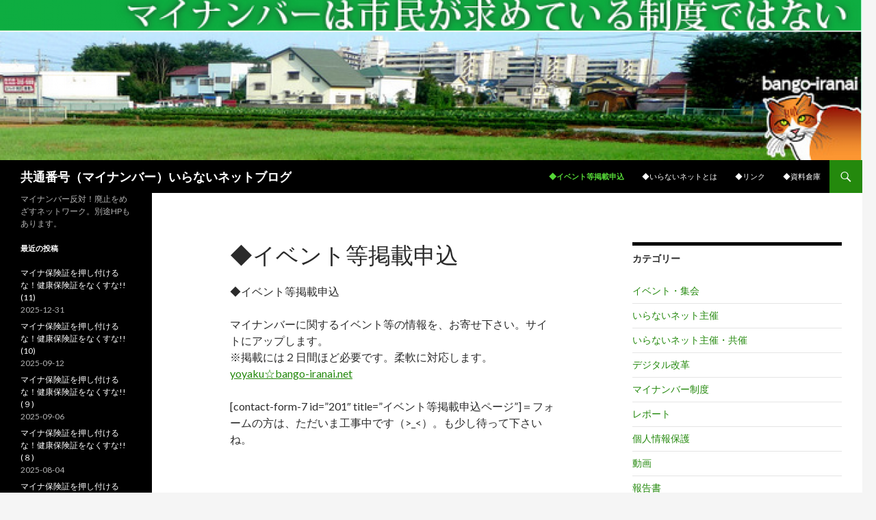

--- FILE ---
content_type: text/html; charset=UTF-8
request_url: https://www.jca.apc.org/activist/?page_id=78
body_size: 32767
content:
<!DOCTYPE html>
<!--[if IE 7]>
<html class="ie ie7" lang="ja">
<![endif]-->
<!--[if IE 8]>
<html class="ie ie8" lang="ja">
<![endif]-->
<!--[if !(IE 7) & !(IE 8)]><!-->
<html lang="ja">
<!--<![endif]-->
<head>
	<meta charset="UTF-8">
	<meta name="viewport" content="width=device-width">
	<title>◆イベント等掲載申込 | 共通番号（マイナンバー）いらないネットブログ</title>
	<link rel="profile" href="http://gmpg.org/xfn/11">
	<link rel="pingback" href="https://www.jca.apc.org/activist/xmlrpc.php">
	<!--[if lt IE 9]>
	<script src="https://www.jca.apc.org/activist/wp-content/themes/twentyfourteen/js/html5.js"></script>
	<![endif]-->
	<meta name='robots' content='max-image-preview:large' />
<link rel='dns-prefetch' href='//fonts.googleapis.com' />
<link href='https://fonts.gstatic.com' crossorigin rel='preconnect' />
<link rel="alternate" type="application/rss+xml" title="共通番号（マイナンバー）いらないネットブログ &raquo; フィード" href="https://www.jca.apc.org/activist/?feed=rss2" />
<link rel="alternate" type="application/rss+xml" title="共通番号（マイナンバー）いらないネットブログ &raquo; コメントフィード" href="https://www.jca.apc.org/activist/?feed=comments-rss2" />
<script type="text/javascript">
/* <![CDATA[ */
window._wpemojiSettings = {"baseUrl":"https:\/\/s.w.org\/images\/core\/emoji\/15.0.3\/72x72\/","ext":".png","svgUrl":"https:\/\/s.w.org\/images\/core\/emoji\/15.0.3\/svg\/","svgExt":".svg","source":{"concatemoji":"https:\/\/www.jca.apc.org\/activist\/wp-includes\/js\/wp-emoji-release.min.js?ver=6.5.7"}};
/*! This file is auto-generated */
!function(i,n){var o,s,e;function c(e){try{var t={supportTests:e,timestamp:(new Date).valueOf()};sessionStorage.setItem(o,JSON.stringify(t))}catch(e){}}function p(e,t,n){e.clearRect(0,0,e.canvas.width,e.canvas.height),e.fillText(t,0,0);var t=new Uint32Array(e.getImageData(0,0,e.canvas.width,e.canvas.height).data),r=(e.clearRect(0,0,e.canvas.width,e.canvas.height),e.fillText(n,0,0),new Uint32Array(e.getImageData(0,0,e.canvas.width,e.canvas.height).data));return t.every(function(e,t){return e===r[t]})}function u(e,t,n){switch(t){case"flag":return n(e,"\ud83c\udff3\ufe0f\u200d\u26a7\ufe0f","\ud83c\udff3\ufe0f\u200b\u26a7\ufe0f")?!1:!n(e,"\ud83c\uddfa\ud83c\uddf3","\ud83c\uddfa\u200b\ud83c\uddf3")&&!n(e,"\ud83c\udff4\udb40\udc67\udb40\udc62\udb40\udc65\udb40\udc6e\udb40\udc67\udb40\udc7f","\ud83c\udff4\u200b\udb40\udc67\u200b\udb40\udc62\u200b\udb40\udc65\u200b\udb40\udc6e\u200b\udb40\udc67\u200b\udb40\udc7f");case"emoji":return!n(e,"\ud83d\udc26\u200d\u2b1b","\ud83d\udc26\u200b\u2b1b")}return!1}function f(e,t,n){var r="undefined"!=typeof WorkerGlobalScope&&self instanceof WorkerGlobalScope?new OffscreenCanvas(300,150):i.createElement("canvas"),a=r.getContext("2d",{willReadFrequently:!0}),o=(a.textBaseline="top",a.font="600 32px Arial",{});return e.forEach(function(e){o[e]=t(a,e,n)}),o}function t(e){var t=i.createElement("script");t.src=e,t.defer=!0,i.head.appendChild(t)}"undefined"!=typeof Promise&&(o="wpEmojiSettingsSupports",s=["flag","emoji"],n.supports={everything:!0,everythingExceptFlag:!0},e=new Promise(function(e){i.addEventListener("DOMContentLoaded",e,{once:!0})}),new Promise(function(t){var n=function(){try{var e=JSON.parse(sessionStorage.getItem(o));if("object"==typeof e&&"number"==typeof e.timestamp&&(new Date).valueOf()<e.timestamp+604800&&"object"==typeof e.supportTests)return e.supportTests}catch(e){}return null}();if(!n){if("undefined"!=typeof Worker&&"undefined"!=typeof OffscreenCanvas&&"undefined"!=typeof URL&&URL.createObjectURL&&"undefined"!=typeof Blob)try{var e="postMessage("+f.toString()+"("+[JSON.stringify(s),u.toString(),p.toString()].join(",")+"));",r=new Blob([e],{type:"text/javascript"}),a=new Worker(URL.createObjectURL(r),{name:"wpTestEmojiSupports"});return void(a.onmessage=function(e){c(n=e.data),a.terminate(),t(n)})}catch(e){}c(n=f(s,u,p))}t(n)}).then(function(e){for(var t in e)n.supports[t]=e[t],n.supports.everything=n.supports.everything&&n.supports[t],"flag"!==t&&(n.supports.everythingExceptFlag=n.supports.everythingExceptFlag&&n.supports[t]);n.supports.everythingExceptFlag=n.supports.everythingExceptFlag&&!n.supports.flag,n.DOMReady=!1,n.readyCallback=function(){n.DOMReady=!0}}).then(function(){return e}).then(function(){var e;n.supports.everything||(n.readyCallback(),(e=n.source||{}).concatemoji?t(e.concatemoji):e.wpemoji&&e.twemoji&&(t(e.twemoji),t(e.wpemoji)))}))}((window,document),window._wpemojiSettings);
/* ]]> */
</script>
<style id='wp-emoji-styles-inline-css' type='text/css'>

	img.wp-smiley, img.emoji {
		display: inline !important;
		border: none !important;
		box-shadow: none !important;
		height: 1em !important;
		width: 1em !important;
		margin: 0 0.07em !important;
		vertical-align: -0.1em !important;
		background: none !important;
		padding: 0 !important;
	}
</style>
<link rel='stylesheet' id='wp-block-library-css' href='https://www.jca.apc.org/activist/wp-includes/css/dist/block-library/style.min.css?ver=6.5.7' type='text/css' media='all' />
<style id='classic-theme-styles-inline-css' type='text/css'>
/*! This file is auto-generated */
.wp-block-button__link{color:#fff;background-color:#32373c;border-radius:9999px;box-shadow:none;text-decoration:none;padding:calc(.667em + 2px) calc(1.333em + 2px);font-size:1.125em}.wp-block-file__button{background:#32373c;color:#fff;text-decoration:none}
</style>
<style id='global-styles-inline-css' type='text/css'>
body{--wp--preset--color--black: #000000;--wp--preset--color--cyan-bluish-gray: #abb8c3;--wp--preset--color--white: #ffffff;--wp--preset--color--pale-pink: #f78da7;--wp--preset--color--vivid-red: #cf2e2e;--wp--preset--color--luminous-vivid-orange: #ff6900;--wp--preset--color--luminous-vivid-amber: #fcb900;--wp--preset--color--light-green-cyan: #7bdcb5;--wp--preset--color--vivid-green-cyan: #00d084;--wp--preset--color--pale-cyan-blue: #8ed1fc;--wp--preset--color--vivid-cyan-blue: #0693e3;--wp--preset--color--vivid-purple: #9b51e0;--wp--preset--gradient--vivid-cyan-blue-to-vivid-purple: linear-gradient(135deg,rgba(6,147,227,1) 0%,rgb(155,81,224) 100%);--wp--preset--gradient--light-green-cyan-to-vivid-green-cyan: linear-gradient(135deg,rgb(122,220,180) 0%,rgb(0,208,130) 100%);--wp--preset--gradient--luminous-vivid-amber-to-luminous-vivid-orange: linear-gradient(135deg,rgba(252,185,0,1) 0%,rgba(255,105,0,1) 100%);--wp--preset--gradient--luminous-vivid-orange-to-vivid-red: linear-gradient(135deg,rgba(255,105,0,1) 0%,rgb(207,46,46) 100%);--wp--preset--gradient--very-light-gray-to-cyan-bluish-gray: linear-gradient(135deg,rgb(238,238,238) 0%,rgb(169,184,195) 100%);--wp--preset--gradient--cool-to-warm-spectrum: linear-gradient(135deg,rgb(74,234,220) 0%,rgb(151,120,209) 20%,rgb(207,42,186) 40%,rgb(238,44,130) 60%,rgb(251,105,98) 80%,rgb(254,248,76) 100%);--wp--preset--gradient--blush-light-purple: linear-gradient(135deg,rgb(255,206,236) 0%,rgb(152,150,240) 100%);--wp--preset--gradient--blush-bordeaux: linear-gradient(135deg,rgb(254,205,165) 0%,rgb(254,45,45) 50%,rgb(107,0,62) 100%);--wp--preset--gradient--luminous-dusk: linear-gradient(135deg,rgb(255,203,112) 0%,rgb(199,81,192) 50%,rgb(65,88,208) 100%);--wp--preset--gradient--pale-ocean: linear-gradient(135deg,rgb(255,245,203) 0%,rgb(182,227,212) 50%,rgb(51,167,181) 100%);--wp--preset--gradient--electric-grass: linear-gradient(135deg,rgb(202,248,128) 0%,rgb(113,206,126) 100%);--wp--preset--gradient--midnight: linear-gradient(135deg,rgb(2,3,129) 0%,rgb(40,116,252) 100%);--wp--preset--font-size--small: 13px;--wp--preset--font-size--medium: 20px;--wp--preset--font-size--large: 36px;--wp--preset--font-size--x-large: 42px;--wp--preset--spacing--20: 0.44rem;--wp--preset--spacing--30: 0.67rem;--wp--preset--spacing--40: 1rem;--wp--preset--spacing--50: 1.5rem;--wp--preset--spacing--60: 2.25rem;--wp--preset--spacing--70: 3.38rem;--wp--preset--spacing--80: 5.06rem;--wp--preset--shadow--natural: 6px 6px 9px rgba(0, 0, 0, 0.2);--wp--preset--shadow--deep: 12px 12px 50px rgba(0, 0, 0, 0.4);--wp--preset--shadow--sharp: 6px 6px 0px rgba(0, 0, 0, 0.2);--wp--preset--shadow--outlined: 6px 6px 0px -3px rgba(255, 255, 255, 1), 6px 6px rgba(0, 0, 0, 1);--wp--preset--shadow--crisp: 6px 6px 0px rgba(0, 0, 0, 1);}:where(.is-layout-flex){gap: 0.5em;}:where(.is-layout-grid){gap: 0.5em;}body .is-layout-flex{display: flex;}body .is-layout-flex{flex-wrap: wrap;align-items: center;}body .is-layout-flex > *{margin: 0;}body .is-layout-grid{display: grid;}body .is-layout-grid > *{margin: 0;}:where(.wp-block-columns.is-layout-flex){gap: 2em;}:where(.wp-block-columns.is-layout-grid){gap: 2em;}:where(.wp-block-post-template.is-layout-flex){gap: 1.25em;}:where(.wp-block-post-template.is-layout-grid){gap: 1.25em;}.has-black-color{color: var(--wp--preset--color--black) !important;}.has-cyan-bluish-gray-color{color: var(--wp--preset--color--cyan-bluish-gray) !important;}.has-white-color{color: var(--wp--preset--color--white) !important;}.has-pale-pink-color{color: var(--wp--preset--color--pale-pink) !important;}.has-vivid-red-color{color: var(--wp--preset--color--vivid-red) !important;}.has-luminous-vivid-orange-color{color: var(--wp--preset--color--luminous-vivid-orange) !important;}.has-luminous-vivid-amber-color{color: var(--wp--preset--color--luminous-vivid-amber) !important;}.has-light-green-cyan-color{color: var(--wp--preset--color--light-green-cyan) !important;}.has-vivid-green-cyan-color{color: var(--wp--preset--color--vivid-green-cyan) !important;}.has-pale-cyan-blue-color{color: var(--wp--preset--color--pale-cyan-blue) !important;}.has-vivid-cyan-blue-color{color: var(--wp--preset--color--vivid-cyan-blue) !important;}.has-vivid-purple-color{color: var(--wp--preset--color--vivid-purple) !important;}.has-black-background-color{background-color: var(--wp--preset--color--black) !important;}.has-cyan-bluish-gray-background-color{background-color: var(--wp--preset--color--cyan-bluish-gray) !important;}.has-white-background-color{background-color: var(--wp--preset--color--white) !important;}.has-pale-pink-background-color{background-color: var(--wp--preset--color--pale-pink) !important;}.has-vivid-red-background-color{background-color: var(--wp--preset--color--vivid-red) !important;}.has-luminous-vivid-orange-background-color{background-color: var(--wp--preset--color--luminous-vivid-orange) !important;}.has-luminous-vivid-amber-background-color{background-color: var(--wp--preset--color--luminous-vivid-amber) !important;}.has-light-green-cyan-background-color{background-color: var(--wp--preset--color--light-green-cyan) !important;}.has-vivid-green-cyan-background-color{background-color: var(--wp--preset--color--vivid-green-cyan) !important;}.has-pale-cyan-blue-background-color{background-color: var(--wp--preset--color--pale-cyan-blue) !important;}.has-vivid-cyan-blue-background-color{background-color: var(--wp--preset--color--vivid-cyan-blue) !important;}.has-vivid-purple-background-color{background-color: var(--wp--preset--color--vivid-purple) !important;}.has-black-border-color{border-color: var(--wp--preset--color--black) !important;}.has-cyan-bluish-gray-border-color{border-color: var(--wp--preset--color--cyan-bluish-gray) !important;}.has-white-border-color{border-color: var(--wp--preset--color--white) !important;}.has-pale-pink-border-color{border-color: var(--wp--preset--color--pale-pink) !important;}.has-vivid-red-border-color{border-color: var(--wp--preset--color--vivid-red) !important;}.has-luminous-vivid-orange-border-color{border-color: var(--wp--preset--color--luminous-vivid-orange) !important;}.has-luminous-vivid-amber-border-color{border-color: var(--wp--preset--color--luminous-vivid-amber) !important;}.has-light-green-cyan-border-color{border-color: var(--wp--preset--color--light-green-cyan) !important;}.has-vivid-green-cyan-border-color{border-color: var(--wp--preset--color--vivid-green-cyan) !important;}.has-pale-cyan-blue-border-color{border-color: var(--wp--preset--color--pale-cyan-blue) !important;}.has-vivid-cyan-blue-border-color{border-color: var(--wp--preset--color--vivid-cyan-blue) !important;}.has-vivid-purple-border-color{border-color: var(--wp--preset--color--vivid-purple) !important;}.has-vivid-cyan-blue-to-vivid-purple-gradient-background{background: var(--wp--preset--gradient--vivid-cyan-blue-to-vivid-purple) !important;}.has-light-green-cyan-to-vivid-green-cyan-gradient-background{background: var(--wp--preset--gradient--light-green-cyan-to-vivid-green-cyan) !important;}.has-luminous-vivid-amber-to-luminous-vivid-orange-gradient-background{background: var(--wp--preset--gradient--luminous-vivid-amber-to-luminous-vivid-orange) !important;}.has-luminous-vivid-orange-to-vivid-red-gradient-background{background: var(--wp--preset--gradient--luminous-vivid-orange-to-vivid-red) !important;}.has-very-light-gray-to-cyan-bluish-gray-gradient-background{background: var(--wp--preset--gradient--very-light-gray-to-cyan-bluish-gray) !important;}.has-cool-to-warm-spectrum-gradient-background{background: var(--wp--preset--gradient--cool-to-warm-spectrum) !important;}.has-blush-light-purple-gradient-background{background: var(--wp--preset--gradient--blush-light-purple) !important;}.has-blush-bordeaux-gradient-background{background: var(--wp--preset--gradient--blush-bordeaux) !important;}.has-luminous-dusk-gradient-background{background: var(--wp--preset--gradient--luminous-dusk) !important;}.has-pale-ocean-gradient-background{background: var(--wp--preset--gradient--pale-ocean) !important;}.has-electric-grass-gradient-background{background: var(--wp--preset--gradient--electric-grass) !important;}.has-midnight-gradient-background{background: var(--wp--preset--gradient--midnight) !important;}.has-small-font-size{font-size: var(--wp--preset--font-size--small) !important;}.has-medium-font-size{font-size: var(--wp--preset--font-size--medium) !important;}.has-large-font-size{font-size: var(--wp--preset--font-size--large) !important;}.has-x-large-font-size{font-size: var(--wp--preset--font-size--x-large) !important;}
.wp-block-navigation a:where(:not(.wp-element-button)){color: inherit;}
:where(.wp-block-post-template.is-layout-flex){gap: 1.25em;}:where(.wp-block-post-template.is-layout-grid){gap: 1.25em;}
:where(.wp-block-columns.is-layout-flex){gap: 2em;}:where(.wp-block-columns.is-layout-grid){gap: 2em;}
.wp-block-pullquote{font-size: 1.5em;line-height: 1.6;}
</style>
<link rel='stylesheet' id='twentyfourteen-lato-css' href='https://fonts.googleapis.com/css?family=Lato%3A300%2C400%2C700%2C900%2C300italic%2C400italic%2C700italic&#038;subset=latin%2Clatin-ext' type='text/css' media='all' />
<link rel='stylesheet' id='genericons-css' href='https://www.jca.apc.org/activist/wp-content/themes/twentyfourteen/genericons/genericons.css?ver=3.0.3' type='text/css' media='all' />
<link rel='stylesheet' id='twentyfourteen-style-css' href='https://www.jca.apc.org/activist/wp-content/themes/twentyfourteen/style.css?ver=6.5.7' type='text/css' media='all' />
<!--[if lt IE 9]>
<link rel='stylesheet' id='twentyfourteen-ie-css' href='https://www.jca.apc.org/activist/wp-content/themes/twentyfourteen/css/ie.css?ver=20131205' type='text/css' media='all' />
<![endif]-->
<script type="text/javascript" src="https://www.jca.apc.org/activist/wp-includes/js/jquery/jquery.min.js?ver=3.7.1" id="jquery-core-js"></script>
<script type="text/javascript" src="https://www.jca.apc.org/activist/wp-includes/js/jquery/jquery-migrate.min.js?ver=3.4.1" id="jquery-migrate-js"></script>
<link rel="https://api.w.org/" href="https://www.jca.apc.org/activist/index.php?rest_route=/" /><link rel="alternate" type="application/json" href="https://www.jca.apc.org/activist/index.php?rest_route=/wp/v2/pages/78" /><link rel="EditURI" type="application/rsd+xml" title="RSD" href="https://www.jca.apc.org/activist/xmlrpc.php?rsd" />
<meta name="generator" content="WordPress 6.5.7" />
<link rel="canonical" href="https://www.jca.apc.org/activist/?page_id=78" />
<link rel='shortlink' href='https://www.jca.apc.org/activist/?p=78' />
<link rel="alternate" type="application/json+oembed" href="https://www.jca.apc.org/activist/index.php?rest_route=%2Foembed%2F1.0%2Fembed&#038;url=https%3A%2F%2Fwww.jca.apc.org%2Factivist%2F%3Fpage_id%3D78" />
<link rel="alternate" type="text/xml+oembed" href="https://www.jca.apc.org/activist/index.php?rest_route=%2Foembed%2F1.0%2Fembed&#038;url=https%3A%2F%2Fwww.jca.apc.org%2Factivist%2F%3Fpage_id%3D78&#038;format=xml" />
<style type="text/css">.recentcomments a{display:inline !important;padding:0 !important;margin:0 !important;}</style></head>

<body class="page-template-default page page-id-78 group-blog header-image singular">
<div id="page" class="hfeed site">
		<div id="site-header">
		<a href="https://www.jca.apc.org/activist/" rel="home">
			<img src="https://www.jca.apc.org/activist/wp-content/uploads/2016/04/cropped-.png" width="1260" height="234" alt="共通番号（マイナンバー）いらないネットブログ">
		</a>
	</div>
	
	<header id="masthead" class="site-header" role="banner">
		<div class="header-main">
			<h1 class="site-title"><a href="https://www.jca.apc.org/activist/" rel="home">共通番号（マイナンバー）いらないネットブログ</a></h1>

			<div class="search-toggle">
				<a href="#search-container" class="screen-reader-text" aria-expanded="false" aria-controls="search-container">検索</a>
			</div>

			<nav id="primary-navigation" class="site-navigation primary-navigation" role="navigation">
				<button class="menu-toggle">メインメニュー</button>
				<a class="screen-reader-text skip-link" href="#content">コンテンツへスキップ</a>
				<div id="primary-menu" class="nav-menu"><ul>
<li class="page_item page-item-78 current_page_item"><a href="https://www.jca.apc.org/activist/?page_id=78" aria-current="page">◆イベント等掲載申込</a></li>
<li class="page_item page-item-75"><a href="https://www.jca.apc.org/activist/?page_id=75">◆いらないネットとは</a></li>
<li class="page_item page-item-97"><a href="https://www.jca.apc.org/activist/?page_id=97">◆リンク</a></li>
<li class="page_item page-item-198"><a href="https://www.jca.apc.org/activist/?page_id=198">◆資料倉庫</a></li>
</ul></div>
			</nav>
		</div>

		<div id="search-container" class="search-box-wrapper hide">
			<div class="search-box">
				<form role="search" method="get" class="search-form" action="https://www.jca.apc.org/activist/">
				<label>
					<span class="screen-reader-text">検索:</span>
					<input type="search" class="search-field" placeholder="検索&hellip;" value="" name="s" />
				</label>
				<input type="submit" class="search-submit" value="検索" />
			</form>			</div>
		</div>
	</header><!-- #masthead -->

	<div id="main" class="site-main">

<div id="main-content" class="main-content">

	<div id="primary" class="content-area">
		<div id="content" class="site-content" role="main">

			
<article id="post-78" class="post-78 page type-page status-publish hentry">
	<header class="entry-header"><h1 class="entry-title">◆イベント等掲載申込</h1></header><!-- .entry-header -->
	<div class="entry-content">
		<p>◆イベント等掲載申込</p>
<p>マイナンバーに関するイベント等の情報を、お寄せ下さい。サイトにアップします。<br />
※掲載には２日間ほど必要です。柔軟に対応します。<br />
<a href="mailto:yoyaku@bango-iranai.net">yoyaku☆bango-iranai.net</a></p>
<p>[contact-form-7 id=”201″ title=”イベント等掲載申込ページ”]＝フォームの方は、ただいま工事中です（>_<）。も少し待って下さいね。
</p>
	</div><!-- .entry-content -->
</article><!-- #post-## -->

		</div><!-- #content -->
	</div><!-- #primary -->
	<div id="content-sidebar" class="content-sidebar widget-area" role="complementary">
	<aside id="categories-3" class="widget widget_categories"><h1 class="widget-title">カテゴリー</h1>
			<ul>
					<li class="cat-item cat-item-3"><a href="https://www.jca.apc.org/activist/?cat=3">イベント・集会</a>
</li>
	<li class="cat-item cat-item-4"><a href="https://www.jca.apc.org/activist/?cat=4">いらないネット主催</a>
</li>
	<li class="cat-item cat-item-13"><a href="https://www.jca.apc.org/activist/?cat=13">いらないネット主催・共催</a>
</li>
	<li class="cat-item cat-item-15"><a href="https://www.jca.apc.org/activist/?cat=15">デジタル改革</a>
</li>
	<li class="cat-item cat-item-17"><a href="https://www.jca.apc.org/activist/?cat=17">マイナンバー制度</a>
</li>
	<li class="cat-item cat-item-14"><a href="https://www.jca.apc.org/activist/?cat=14">レポート</a>
</li>
	<li class="cat-item cat-item-16"><a href="https://www.jca.apc.org/activist/?cat=16">個人情報保護</a>
</li>
	<li class="cat-item cat-item-8"><a href="https://www.jca.apc.org/activist/?cat=8">動画</a>
</li>
	<li class="cat-item cat-item-5"><a href="https://www.jca.apc.org/activist/?cat=5">報告書</a>
</li>
	<li class="cat-item cat-item-1"><a href="https://www.jca.apc.org/activist/?cat=1">未分類</a>
</li>
	<li class="cat-item cat-item-6"><a href="https://www.jca.apc.org/activist/?cat=6">税金</a>
</li>
			</ul>

			</aside><aside id="tag_cloud-2" class="widget widget_tag_cloud"><h1 class="widget-title">タグ（キーワード）</h1><div class="tagcloud"><ul class='wp-tag-cloud' role='list'>
	<li><a href="https://www.jca.apc.org/activist/?tag=%e5%8b%95%e7%94%bb%e3%80%80%e9%9b%86%e4%bc%9a" class="tag-cloud-link tag-link-7 tag-link-position-1" style="font-size: 8pt;" aria-label="動画　集会 (1個の項目)">動画　集会</a></li>
	<li><a href="https://www.jca.apc.org/activist/?tag=%e5%ad%a6%e7%bf%92%e4%bc%9a" class="tag-cloud-link tag-link-12 tag-link-position-2" style="font-size: 8pt;" aria-label="学習会 (1個の項目)">学習会</a></li>
	<li><a href="https://www.jca.apc.org/activist/?tag=%e5%b9%b4%e6%9c%ab%e8%aa%bf%e6%95%b4" class="tag-cloud-link tag-link-9 tag-link-position-3" style="font-size: 8pt;" aria-label="年末調整 (1個の項目)">年末調整</a></li>
	<li><a href="https://www.jca.apc.org/activist/?tag=%e7%a2%ba%e5%ae%9a%e7%94%b3%e5%91%8a" class="tag-cloud-link tag-link-10 tag-link-position-4" style="font-size: 8pt;" aria-label="確定申告 (1個の項目)">確定申告</a></li>
	<li><a href="https://www.jca.apc.org/activist/?tag=%e9%87%91%e8%9e%8d%e6%a9%9f%e9%96%a2%e3%81%ae%e6%89%8b%e7%b6%9a%e3%81%8d" class="tag-cloud-link tag-link-11 tag-link-position-5" style="font-size: 8pt;" aria-label="金融機関の手続き (1個の項目)">金融機関の手続き</a></li>
</ul>
</div>
</aside><aside id="text-3" class="widget widget_text"><h1 class="widget-title">Twitter ＆ FaceBook</h1>			<div class="textwidget"><a class="twitter-timeline" href="https://twitter.com/iranai_mynumber" data-widget-id="738343985840717824">@iranai_mynumberさんのツイート</a> <script>!function(d,s,id){var js,fjs=d.getElementsByTagName(s)[0],p=/^http:/.test(d.location)?'http':'https';if(!d.getElementById(id)){js=d.createElement(s);js.id=id;js.src=p+"://platform.twitter.com/widgets.js";fjs.parentNode.insertBefore(js,fjs);}}(document,"script","twitter-wjs");</script></div>
		</aside><aside id="text-4" class="widget widget_text">			<div class="textwidget"><div id="fb-root"></div>
<script>(function(d, s, id) {
  var js, fjs = d.getElementsByTagName(s)[0];
  if (d.getElementById(id)) return;
  js = d.createElement(s); js.id = id;
  js.src = "//connect.facebook.net/ja_JP/sdk.js#xfbml=1&version=v2.5";
  fjs.parentNode.insertBefore(js, fjs);
}(document, 'script', 'facebook-jssdk'));</script>

<div class="fb-page" data-href="https://www.facebook.com/bango.iranai/" data-tabs="timeline" data-small-header="false" data-adapt-container-width="true" data-hide-cover="false" data-show-facepile="true"><div class="fb-xfbml-parse-ignore"><blockquote cite="https://www.facebook.com/bango.iranai/"><a href="https://www.facebook.com/bango.iranai/">マイナンバー・共通番号いらないネット</a></blockquote></div></div></div>
		</aside></div><!-- #content-sidebar -->
</div><!-- #main-content -->

<div id="secondary">
		<h2 class="site-description">マイナンバー反対！廃止をめざすネットワーク。別途HPもあります。</h2>
	
	
		<div id="primary-sidebar" class="primary-sidebar widget-area" role="complementary">
		
		<aside id="recent-posts-2" class="widget widget_recent_entries">
		<h1 class="widget-title">最近の投稿</h1>
		<ul>
											<li>
					<a href="https://www.jca.apc.org/activist/?p=5379">マイナ保険証を押し付けるな！健康保険証をなくすな!! (11)</a>
											<span class="post-date">2025-12-31</span>
									</li>
											<li>
					<a href="https://www.jca.apc.org/activist/?p=5306">マイナ保険証を押し付けるな！健康保険証をなくすな!! (10)</a>
											<span class="post-date">2025-09-12</span>
									</li>
											<li>
					<a href="https://www.jca.apc.org/activist/?p=5340">マイナ保険証を押し付けるな！健康保険証をなくすな!! (９)</a>
											<span class="post-date">2025-09-06</span>
									</li>
											<li>
					<a href="https://www.jca.apc.org/activist/?p=5255">マイナ保険証を押し付けるな！健康保険証をなくすな!! (８)</a>
											<span class="post-date">2025-08-04</span>
									</li>
											<li>
					<a href="https://www.jca.apc.org/activist/?p=5203">マイナ保険証を押し付けるな！健康保険証をなくすな!! (７)</a>
											<span class="post-date">2025-07-04</span>
									</li>
					</ul>

		</aside><aside id="archives-2" class="widget widget_archive"><h1 class="widget-title">アーカイブ</h1>
			<ul>
					<li><a href='https://www.jca.apc.org/activist/?m=202512'>2025年12月</a></li>
	<li><a href='https://www.jca.apc.org/activist/?m=202509'>2025年9月</a></li>
	<li><a href='https://www.jca.apc.org/activist/?m=202508'>2025年8月</a></li>
	<li><a href='https://www.jca.apc.org/activist/?m=202507'>2025年7月</a></li>
	<li><a href='https://www.jca.apc.org/activist/?m=202506'>2025年6月</a></li>
	<li><a href='https://www.jca.apc.org/activist/?m=202505'>2025年5月</a></li>
	<li><a href='https://www.jca.apc.org/activist/?m=202501'>2025年1月</a></li>
	<li><a href='https://www.jca.apc.org/activist/?m=202412'>2024年12月</a></li>
	<li><a href='https://www.jca.apc.org/activist/?m=202408'>2024年8月</a></li>
	<li><a href='https://www.jca.apc.org/activist/?m=202407'>2024年7月</a></li>
	<li><a href='https://www.jca.apc.org/activist/?m=202406'>2024年6月</a></li>
	<li><a href='https://www.jca.apc.org/activist/?m=202404'>2024年4月</a></li>
	<li><a href='https://www.jca.apc.org/activist/?m=202401'>2024年1月</a></li>
	<li><a href='https://www.jca.apc.org/activist/?m=202309'>2023年9月</a></li>
	<li><a href='https://www.jca.apc.org/activist/?m=202307'>2023年7月</a></li>
	<li><a href='https://www.jca.apc.org/activist/?m=202305'>2023年5月</a></li>
	<li><a href='https://www.jca.apc.org/activist/?m=202304'>2023年4月</a></li>
	<li><a href='https://www.jca.apc.org/activist/?m=202303'>2023年3月</a></li>
	<li><a href='https://www.jca.apc.org/activist/?m=202302'>2023年2月</a></li>
	<li><a href='https://www.jca.apc.org/activist/?m=202211'>2022年11月</a></li>
	<li><a href='https://www.jca.apc.org/activist/?m=202209'>2022年9月</a></li>
	<li><a href='https://www.jca.apc.org/activist/?m=202208'>2022年8月</a></li>
	<li><a href='https://www.jca.apc.org/activist/?m=202207'>2022年7月</a></li>
	<li><a href='https://www.jca.apc.org/activist/?m=202206'>2022年6月</a></li>
	<li><a href='https://www.jca.apc.org/activist/?m=202202'>2022年2月</a></li>
	<li><a href='https://www.jca.apc.org/activist/?m=202201'>2022年1月</a></li>
	<li><a href='https://www.jca.apc.org/activist/?m=202111'>2021年11月</a></li>
	<li><a href='https://www.jca.apc.org/activist/?m=202110'>2021年10月</a></li>
	<li><a href='https://www.jca.apc.org/activist/?m=202108'>2021年8月</a></li>
	<li><a href='https://www.jca.apc.org/activist/?m=202107'>2021年7月</a></li>
	<li><a href='https://www.jca.apc.org/activist/?m=202105'>2021年5月</a></li>
	<li><a href='https://www.jca.apc.org/activist/?m=202104'>2021年4月</a></li>
	<li><a href='https://www.jca.apc.org/activist/?m=202103'>2021年3月</a></li>
	<li><a href='https://www.jca.apc.org/activist/?m=202102'>2021年2月</a></li>
	<li><a href='https://www.jca.apc.org/activist/?m=202101'>2021年1月</a></li>
	<li><a href='https://www.jca.apc.org/activist/?m=202012'>2020年12月</a></li>
	<li><a href='https://www.jca.apc.org/activist/?m=202011'>2020年11月</a></li>
	<li><a href='https://www.jca.apc.org/activist/?m=202010'>2020年10月</a></li>
	<li><a href='https://www.jca.apc.org/activist/?m=202009'>2020年9月</a></li>
	<li><a href='https://www.jca.apc.org/activist/?m=202008'>2020年8月</a></li>
	<li><a href='https://www.jca.apc.org/activist/?m=202007'>2020年7月</a></li>
	<li><a href='https://www.jca.apc.org/activist/?m=201901'>2019年1月</a></li>
	<li><a href='https://www.jca.apc.org/activist/?m=201709'>2017年9月</a></li>
	<li><a href='https://www.jca.apc.org/activist/?m=201705'>2017年5月</a></li>
	<li><a href='https://www.jca.apc.org/activist/?m=201703'>2017年3月</a></li>
	<li><a href='https://www.jca.apc.org/activist/?m=201702'>2017年2月</a></li>
	<li><a href='https://www.jca.apc.org/activist/?m=201701'>2017年1月</a></li>
	<li><a href='https://www.jca.apc.org/activist/?m=201612'>2016年12月</a></li>
	<li><a href='https://www.jca.apc.org/activist/?m=201611'>2016年11月</a></li>
	<li><a href='https://www.jca.apc.org/activist/?m=201606'>2016年6月</a></li>
			</ul>

			</aside><aside id="recent-comments-2" class="widget widget_recent_comments"><h1 class="widget-title">最近のコメント</h1><ul id="recentcomments"><li class="recentcomments"><a href="https://www.jca.apc.org/activist/?p=603#comment-600">マイナンバーカードを使った　オンライン申請でなりすまし</a> に <span class="comment-author-link"><a href="http://www.jca.apc.org/activist/?p=1137" class="url" rel="ugc">お金で釣らなければ普及しない｢マイナンバーカード｣って何？ | 共通番号（マイナンバー）いらないネットブログ</a></span> より</li><li class="recentcomments"><a href="https://www.jca.apc.org/activist/?p=973#comment-599">新型コロナ危機に便乗して<br>デジタル変革推進の骨太方針</a> に <span class="comment-author-link"><a href="http://www.jca.apc.org/activist/?p=1137" class="url" rel="ugc">お金で釣らなければ普及しない｢マイナンバーカード｣って何？ | 共通番号（マイナンバー）いらないネットブログ</a></span> より</li><li class="recentcomments"><a href="https://www.jca.apc.org/activist/?p=603#comment-591">マイナンバーカードを使った　オンライン申請でなりすまし</a> に <span class="comment-author-link"><a href="http://www.jca.apc.org/activist/?p=646" class="url" rel="ugc">オンライン申請システムの不備が、なりすましの原因？ | 共通番号（マイナンバー）いらないネットブログ</a></span> より</li><li class="recentcomments"><a href="https://www.jca.apc.org/activist/?p=462#comment-63">共通番号の記入が必要ですか？　日本年金機構から「平成30年分 公的年金等の受給者の扶養親族等申告書」、「個人番号申出書（平成29年分扶養親族等について）」が届きました。</a> に <span class="comment-author-link">田中美孝</span> より</li><li class="recentcomments"><a href="https://www.jca.apc.org/activist/?p=462#comment-62">共通番号の記入が必要ですか？　日本年金機構から「平成30年分 公的年金等の受給者の扶養親族等申告書」、「個人番号申出書（平成29年分扶養親族等について）」が届きました。</a> に <span class="comment-author-link">田中美孝</span> より</li></ul></aside>	</div><!-- #primary-sidebar -->
	</div><!-- #secondary -->

		</div><!-- #main -->

		<footer id="colophon" class="site-footer" role="contentinfo">

			
			<div class="site-info">
								<a href="https://ja.wordpress.org/">Proudly powered by WordPress</a>
			</div><!-- .site-info -->
		</footer><!-- #colophon -->
	</div><!-- #page -->

	<script type="text/javascript" src="https://www.jca.apc.org/activist/wp-content/themes/twentyfourteen/js/functions.js?ver=20150315" id="twentyfourteen-script-js"></script>
</body>
</html>